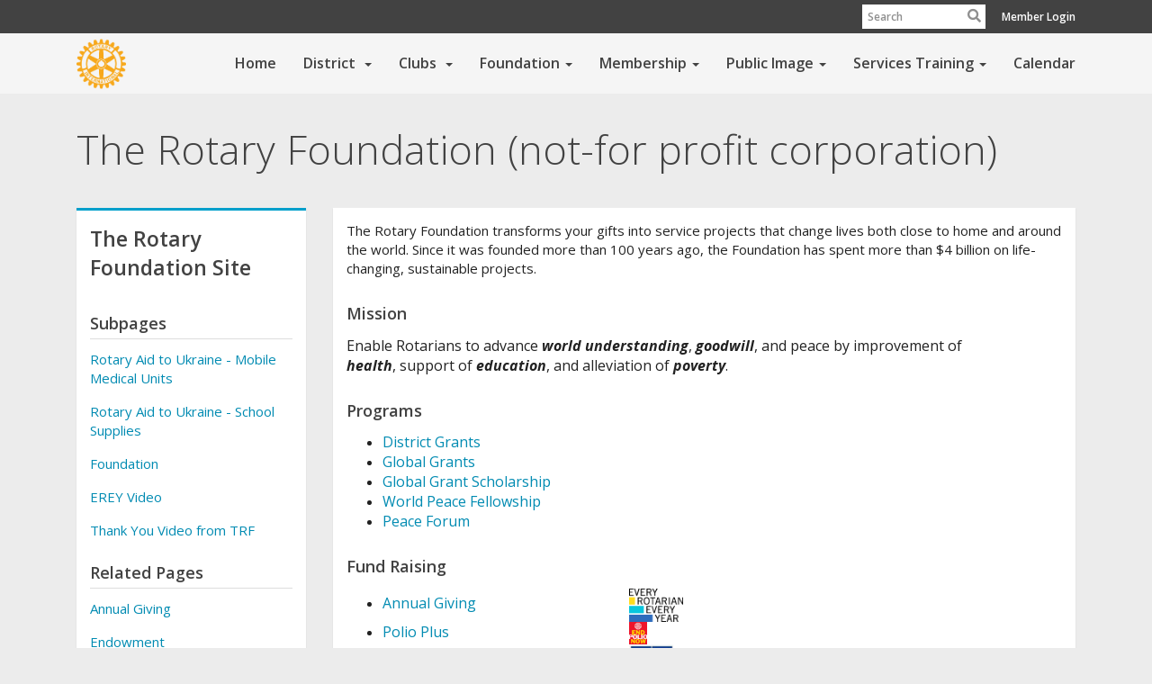

--- FILE ---
content_type: text/html
request_url: https://www.rotary5790.org/50068/Page/ShowSitePage?ClassCode=SitePage&Slug=the-rotary-foundation-site&StorySlug=the-rotary-foundation-(not-for-profit-corporation)
body_size: 11406
content:
<!DOCTYPE html>
<html xmlns="http://www.w3.org/1999/xhtml" lang="en-us">
<head>
    <title>
    The Rotary Foundation (not-for profit corporation) | District 5790
</title>

<base href="https://www.rotary5790.org/" id="baseHref" />
<link rel="canonical" href="https://portal.clubrunner.ca/sitepage/the-rotary-foundation-site?storyslug=the-rotary-foundation-(not-for-profit-corporation)" >
<meta charset="UTF-8">
<meta name="viewport" content="width=device-width, initial-scale=1">

<link href="https://globalassets.clubrunner.ca" rel="preconnect">
<link href="https://fonts.gstatic.com" rel="preconnect" crossorigin>
<link href="https://connect.facebook.net" rel="preconnect" crossorigin>
<link rel="shortcut icon" href='https://globalassets.clubrunner.ca/css/gen/images/CR/favicon/favicon.ico' />
<link rel="apple-touch-icon" sizes="57x57" href='https://clubrunner.blob.core.windows.net/00000000000/macIcon.png' />
<link rel="apple-touch-icon" sizes="114x114" href='https://clubrunner.blob.core.windows.net/00000000000/macIcon.png' />
<link rel="apple-touch-icon" sizes="72x72" href='https://clubrunner.blob.core.windows.net/00000000000/macIcon.png' />
<link rel="apple-touch-icon" sizes="144x144" href='https://clubrunner.blob.core.windows.net/00000000000/macIcon.png' />
        <script type="text/plain" data-category="functionality" src="https://globalassets.clubrunner.ca/scripts/sharethis/button/custom-version.js?_=639011444009302786"></script>


    <script type="text/javascript" src="https://globalassets.clubrunner.ca/scripts/ajax/libs/jquery/3.5.1/jquery-3.5.1.min.js?_=639011444009302786"></script>
    <script type="text/javascript" src="https://globalassets.clubrunner.ca/scripts/jquery-migrate/jquery-migrate-3.3.2.min.js?_=639011444009302786"></script>
    <script type="text/javascript" src="https://globalassets.clubrunner.ca/scripts/maskedinput/1.4.1/jquery.maskedinput.min.js?_=639011444009302786"></script>
    <script type="text/javascript" src="https://globalassets.clubrunner.ca/scripts/ajax/libs/jqueryui/1.12.1/jquery-ui.min.js?_=639011444009302786"></script>
    <script type="text/javascript" src="https://globalassets.clubrunner.ca/scripts/ajax/jquery.validate/1.13.1/jquery.validate.min.js?_=639011444009302786"></script>
<script type="text/javascript" src="https://globalassets.clubrunner.ca/scripts/ajax/mvc/4.0/jquery.validate.unobtrusive.min.js?_=639011444009302786"></script>
<script type="text/javascript" src="https://globalassets.clubrunner.ca/scripts/ie7json.min.js?_=639011444009302786" defer></script>
<script type="text/javascript" src="https://globalassets.clubrunner.ca/scripts/lazyload/lazyimage.min.js?_=639011444009302786" async></script>
<script type="text/javascript" src="https://globalassets.clubrunner.ca/scripts/ajax/libs/jquery.imagesloaded/4.1.2/imagesloaded.pkgd.min.js?_=639011444009302786"></script>
<link type="text/css" rel="stylesheet" href="https://globalassets.clubrunner.ca/scripts/fontawesome/latest/all.min.css?_=639011444009302786" media="print" onload="this.media='all'" />
<link type="text/css" rel="stylesheet" href="https://globalassets.clubrunner.ca/css/jquery/ui/1.12.1/themes/smoothness/jquery-ui.min.css?_=639011444009302786" media="print" onload="this.media='all'" />
     <link type="text/css" rel="stylesheet" href="https://globalassets.clubrunner.ca/templates/BootstrapLayout-1/Community/S3-CharcoalSkyBlue.dev.min.css?_=639011444009302786" />
    <link type="text/css" rel="stylesheet" href="https://globalassets.clubrunner.ca/templates/BootstrapLayout-1/Community/Community-media.min.css?_=639011444009302786" media="print" onload="this.media='all'" />
    <script type="text/javascript" src="https://globalassets.clubrunner.ca/scripts/bootstrap/3.4.1/bootstrap.min.js?_=639011444009302786"></script>
<script type="text/javascript" src="https://globalassets.clubrunner.ca/scripts/bootstrap/custom/message.tooltip.progress.min.js?_=639011444009302786" async></script>
    <script type="text/javascript" src="https://globalassets.clubrunner.ca/scripts/forms/forms.v2.min.js?_=639011444009302786" defer></script>
<script type="text/javascript" src="https://globalassets.clubrunner.ca/scripts/navbar/navbar.all.min.js?_=639011444009302786" async></script>
<script type="text/javascript" src="https://globalassets.clubrunner.ca/scripts/back.top.min.js?_=639011444009302786" defer></script>

     <script charset="utf-8" src="https://cdn.iframe.ly/embed.js?key=a28323fa94041abe8f6ae06645b5c3e1"></script>




    <script type="text/plain" data-category="functionality">        
        var appInsights=window.appInsights||function(a){
            function b(a){c[a]=function(){var b=arguments;c.queue.push(function(){c[a].apply(c,b)})}}var c={config:a},d=document,e=window;setTimeout(function(){var b=d.createElement("script");b.src=a.url||"https://az416426.vo.msecnd.net/scripts/a/ai.0.js",d.getElementsByTagName("script")[0].parentNode.appendChild(b)});try{c.cookie=d.cookie}catch(a){}c.queue=[];for(var f=["Event","Exception","Metric","PageView","Trace","Dependency"];f.length;)b("track"+f.pop());if(b("setAuthenticatedUserContext"),b("clearAuthenticatedUserContext"),b("startTrackEvent"),b("stopTrackEvent"),b("startTrackPage"),b("stopTrackPage"),b("flush"),!a.disableExceptionTracking){f="onerror",b("_"+f);var g=e[f];e[f]=function(a,b,d,e,h){var i=g&&g(a,b,d,e,h);return!0!==i&&c["_"+f](a,b,d,e,h),i}}return c
        }({
            instrumentationKey: "a70b77a5-af81-485f-9e2b-986a6d0efdf2"
        });

        window.appInsights=appInsights,appInsights.queue&&0===appInsights.queue.length&&appInsights.trackPageView();
    </script>



    <!-- Google tag (gtag.js) -->
        <script type="text/plain" data-category="analytics" async src="https://www.googletagmanager.com/gtag/js?id=G-YCLBN7X9TP"></script>
        <script type="text/plain" data-category="analytics">            
            window.dataLayer = window.dataLayer || [];
            function gtag() { dataLayer.push(arguments); }
            gtag('js', new Date());
            gtag('config', 'G-YCLBN7X9TP');
            console.log('Google Analytics 4 is loaded (2)');
        </script>




    <link rel="stylesheet" href="https://globalassets.clubrunner.ca/scripts/cookieconsent-3.0.1/dist/cookieconsent.css?_=639011444009302786">

<script type="text/javascript" src='https://globalassets.clubrunner.ca/scripts/cookieconsent-3.0.1/dist/cookieconsent.umd.js?_=639011444009302786' async></script>

<script type="text/javascript">
    function clearAllCookies() {
        var cookies = document.cookie.split("; ");
        for (var c = 0; c < cookies.length; c++) {
            var d = window.location.hostname.split(".");
            while (d.length > 0) {
                var cookieBase = encodeURIComponent(cookies[c].split(";")[0].split("=")[0]) + '=; expires=Thu, 01-Jan-1970 00:00:01 GMT; domain=' + d.join('.') + ' ;path=';
                var p = location.pathname.split('/');
                document.cookie = cookieBase + '/';
                while (p.length > 0) {
                    document.cookie = cookieBase + p.join('/');
                    p.pop();
                };
                d.shift();
            }
        }
    }

    function getRootDomain() {
        const hostname = window.location.hostname;

        // Split the hostname into parts
        const parts = hostname.split('.').reverse();

        // If the hostname has at least two parts (e.g., "sub.example.com"),
        // return the top-level domain and the second-level domain
        if (parts.length >= 2) {
            let domain = parts[1] + '.' + parts[0]; // "example.com"

            // Handle cases with country code top-level domains (e.g., "example.co.uk")
            if (parts.length > 2 && parts[0].length === 2 && parts[1].length === 2) {
                domain = parts[2] + '.' + parts[1] + '.' + parts[0]; // "example.co.uk"
            }

            return domain;
        }

        // If the hostname doesn't have multiple parts, return it as is (e.g., "localhost")
        return hostname;
    }




            window.addEventListener("load", function () {
                // Check if the 'cc_cookie' exists
                if (!document.cookie.split(';').some((item) => item.trim().startsWith('cc_cookie'))) {
                    // Clear all cookies if 'cc_cookie' is not found
                    clearAllCookies();
                }


                CookieConsent.run({
                    guiOptions: {
                        consentModal: {
                            layout: 'box wide',
                            position: 'bottom left',
                            flipButtons: true,
                        }
                    },

                    cookie: {
                        name: 'cc_cookie',
                        domain: 'www.rotary5790.org' != '' ? 'www.rotary5790.org' : getRootDomain(),
                        path: '/',
                    },

                    onFirstConsent: onFirstConsent,
                    onConsent: onConsent,
                    onChange: onConsentChange,

                    revision: 0, // increment this number to force showing the consent modal again

                    categories: {
                        necessary: {
                            enabled: true,  // this category is enabled by default
                            readOnly: true  // this category cannot be disabled
                        },
                        functionality: {
                            enabled: false,    //To be in compliance we need to let the pre ticked off for non necessary cookies.
                            readOnly: false,
                            autoClear: {
                                cookies: [
                                    {
                                        name: 'ai_session',   // string: exact cookie name
                                    },
                                    {
                                        name: 'ai_session',   // string: exact cookie name
                                        domain: 'clubrunner.ca'
                                    },
                                    {
                                        name: 'ai_session',   // string: exact cookie name
                                        domain: 'membernova.com'
                                    },
                                    {
                                        name: 'ai_user',   // string: exact cookie name
                                    },
                                    {
                                        name: 'ai_user',   // string: exact cookie name
                                        domain: 'clubrunner.ca'
                                    },
                                    {
                                        name: 'ai_user',   // string: exact cookie name
                                        domain: 'membernova.com'
                                    },                                    
                                    {
                                        name: /^__unam/,   // regex: match all cookies starting with '_unam'                                        
                                    },
                                    {
                                        name: /^__unam/,   // regex: match all cookies starting with '_unam'
                                        domain: 'clubrunner.ca'
                                    },
                                    {
                                        name: /^__unam/,   // regex: match all cookies starting with '_unam'
                                        domain: 'membernova.com'
                                    },
                                ]
                            },
                        },
                        analytics: {
                            enabled: false,    //To be in compliance we need to let the pre ticked off for non necessary cookies.
                            //AutoClear just clear the cookies when user change the preferences, it doesnt control it automatically
                            autoClear: {
                                cookies: [
                                    // clear analytics cookies from top-level domain
                                    {
                                        name: /^_ga/,   // regex: match all cookies starting with '_ga'
                                        domain: 'clubrunner.ca'
                                    },
                                    {
                                        name: '_gid',   // string: exact cookie name
                                        domain: 'clubrunner.ca'
                                    },
                                    {
                                        name: /^_ga/,   // regex: match all cookies starting with '_ga'
                                        domain: 'membernova.com'
                                    },
                                    {
                                        name: '_gid',   // string: exact cookie name
                                        domain: 'membernova.com'
                                    },
                                    // clear analytics cookies from current subdomain
                                    {
                                        name: /^_ga/,   // regex: match all cookies starting with '_ga'                                        
                                    },
                                    {
                                        name: '_gid',   // string: exact cookie name                                        
                                    },
                                ]
                            },                           
                        },
                        advertising: {
                            enabled: false, //To be in compliance we need to let the pre ticked off for non necessary cookies.
                            readOnly: false
                        }
                    },

                    language: {
                        default: 'en',
                        translations: {
                            en: {
                                consentModal: {
                                    title: 'We Use Cookies',
                                    description: "We use cookies to improve your browsing experience, secure our platform, and analyze our traffic. For more information about what cookies we use and how, please review our <a href='http://www.rotary5790.org/cookie-policy'>Cookie Policy</a>. <br> {{revisionMessage}}",
                                    revisionMessage: 'We have updated our cookie policy. Please review the changes before continuing.', //This message will be shown when the revision is increased and the modal is displayed again
                                    acceptAllBtn: 'Accept All',
                                    acceptNecessaryBtn: 'Reject All',
                                    showPreferencesBtn: 'Manage Preferences',
                                    footer: `
                                        <a href='http://www.rotary5790.org/privacy-policy'>Privacy Statement</a>
                                        <a href='http://www.rotary5790.org/cookie-policy'>Cookie Policy</a>
                                    `
                                },
                                preferencesModal: {
                                    title: 'Manage Cookie Preferences',                                    
                                    acceptAllBtn: 'Accept All',
                                    acceptNecessaryBtn: 'Reject All',
                                    savePreferencesBtn: 'Save Preferences',
                                    closeIconLabel: 'Close',
                                    sections: [
                                        {
                                            title: 'Cookie Usage',
                                            description: 'We use cookies to optimize your experience, personalize content, and gather data to improve performance.'
                                        },
                                        {
                                            title: 'Strictly Necessary Cookies',
                                            description: 'These cookies are essential for the proper functioning of the website and cannot be disabled.',                                            
                                            linkedCategory: 'necessary'
                                        },
                                        {
                                            title: 'Functionality Cookies',
                                            description: 'These cookies collect information to enable enhanced functionality and personalization on our website. Without them, some or all services may not function properly. All of the data is anonymized and cannot be used to identify you.',
                                            linkedCategory: 'functionality'
                                        },
                                        {
                                            title: 'Performance &amp; Analytics Cookies',
                                            description: 'These cookies collect information about how you use our website so that we may improve the performance and track engagement. All of the data is anonymized and cannot be used to identify you.',
                                            linkedCategory: 'analytics'
                                        },
                                        {
                                            title: 'Advertisement Cookies',
                                            description: 'These cookies are used to provide visitors with customized advertisements based on the pages you visited previously and to analyze the effectiveness of the ad campaigns.',
                                            linkedCategory: 'advertising'
                                        },
                                        {
                                            title: 'Understanding Your Cookie Preferences',
                                            description: "If you have questions about your options or you need more information, please visit our <a href='http://www.rotary5790.org/cookie-policy'>Cookie Policy</a>."
                                        }
                                    ]
                                }
                            }
                        }
                    }
                });

            });

            function onFirstConsent() {                
                updateGtmGaConsent();
                updateUserConsent();
            }

            function onConsentChange() {                
                updateGtmGaConsent();
                updateUserConsent();
            }

            function onConsent() {
                //Attention this function is triggered every page load, if you want to get the consent when the user accept or revoked the cookies you have to use onConsentChange                
            }

            function updateGtmGaConsent() {               
                //TODO: Implement the logic to update the google tag manager consent

                //This was a test but it's not working 
                // let preferences = {
                //     analytics_storage: "denied",
                //     ad_storage: "denied",
                //     ad_user_data: "denied",
                //     ad_personalization: "denied"
                // };


                // CookieConsent.getUserPreferences().acceptedCategories.forEach(category => {
                //     if (category === 'analytics') {
                //         preferences.analytics_storage = "granted";
                //     }
                //     if (category === 'advertising') {
                //         preferences.ad_storage = "granted";
                //         preferences.ad_user_data = "granted";
                //         preferences.ad_personalization = "granted";
                //     }
                // });

                // if (preferences) {
                //     setTimeout(function () {
                        
                //         window.dataLayer = window.dataLayer || [];

                //         function gtag() {
                //             window.dataLayer.push(arguments);
                //         }

                //         gtag("consent", "update", preferences);

                //         console.log("gtag sent!");

                //         setTimeout(function () {
                //             window.location.reload();
                //         }, 1000);

                //     }, 1000);                 
                // }
            }

            function updateUserConsent(cookieConsent) {
                // Retrieve all the fields
                const cookie = CookieConsent.getCookie();
                const preferences = CookieConsent.getUserPreferences();

                // Prepare the content
                const userConsent = {
                    consentId: cookie.consentId,
                    revision: cookie.revision,
                    acceptType: preferences.acceptType,
                    acceptedCategories: preferences.acceptedCategories,
                    rejectedCategories: preferences.rejectedCategories
                };

                // Send the data to backend                
                fetch('/50068/cookie-policy/log', {
                    method: 'POST',
                    headers: {
                        'Content-Type': 'application/json'
                    },
                    body: JSON.stringify(userConsent)
                });

            }
        </script>
    
</head>
<body id="bodyContent">

    

    
<div id="fb-root"></div>

    <script>
              document.addEventListener('DOMContentLoaded', function () 
              {
                  document.querySelectorAll('fb\\:like, .fb-like, .fb_iframe_widget').forEach(el => el.style.display = 'none');
              });
    </script>
    <script type="text/plain" data-category="functionality">
        (function (d, s, id) {
        var js, fjs = d.getElementsByTagName(s)[0];
        if (d.getElementById(id)) return;
        js = d.createElement(s); js.id = id;
        js.src = "https://connect.facebook.net/en_US/all.js#xfbml=1";
        fjs.parentNode.insertBefore(js, fjs);
        } (document, 'script', 'facebook-jssdk'));
    </script>



	<div class="login-band">
	    <div class="container">
	        <div class="loginbar">
	            

        	    <div class="login-area">
	                
    <div class="input-group search-bar">
        <span class="input-group-addon">
            <a onclick="doSearch()"><i class="fas fa-search"></i></a>
        </span>
        <input id="searchString" type="search" class="field-control search-string" placeholder="Search" aria-label="search">
        
    </div><!-- /input-group -->

<div class='loginArea2'>
    <div class="loginArea3">

            <span class="logout-link">
                <a href="https://portal.clubrunner.ca/50068/User/Login?OriginalUrl=j2r2UmnW4AJoNM3QmHT2qoIAg1NMjIzuCzQKCSY33czVdQCrhPVQRo2ufzoef3EaD6Lj9JJHzoeltlvOx+2oLeQwIUC6CiXIajvEpydiUp9GIHeO7MoHS1axiP3AjzYOLIZG/+yY1UnCsRoW/674BWOYjiZsH0v5+TeNleNAJQhAv51XrL+9yovAr6ReixMH0r19ckZ3QOR2P4Tv4qeloFC+8AnQD5bNxjSYIwnxdnAv34HLBp1h9QN97opY3v2l">Member Login</a>
            </span>
    </div>
</div>

<script type="text/javascript">

    $(function () {
        $("#searchString").keyup(function (event) {
            if (event.keyCode == 13) {
                doSearch();
            }
        });
    });


    function doSearch() {
        var searchString = $("#searchString").val();

        searchString = replaceAll(searchString, ".", "-~0-");
        searchString = replaceAll(searchString, "%", "-~1-");
        searchString = replaceAll(searchString, "?", "-~2-");
        searchString = replaceAll(searchString, ":", "-~3-");
        searchString = replaceAll(searchString, "/", "-~4-");
        searchString = replaceAll(searchString, "+", "-~5-");
        searchString = replaceAll(searchString, "*", "-~6-");
        searchString = replaceAll(searchString, "&", "-~7-");
        searchString = replaceAll(searchString, "\"", "-~8-");

        searchString = encodeURIComponent(searchString);
        console.log(searchString);
        var redirectUrl = $('#baseHref').attr("href") + "Search/" + searchString;

        console.log(redirectUrl);

        window.location.href = redirectUrl;
    }

    //	function replaceAll(str, find, replace) {
    //	    return str.replace(new RegExp(find, 'g'), replace);
    //	}

    function replaceAll(str, search, replacement) {
        return str.split(search).join(replacement);
    };

    // Search focus
    $('#searchString').on('focus', function () {
        $('.input-group-addon').addClass('focus');
        $(this).addClass('active');
    });

    $('#searchString').on('focusout', function () {
        $('.input-group-addon').removeClass('focus');
    });
</script>

        	    </div>
	        </div>
	    </div>
	</div>

<div id="TraceInfo">
    
</div>            
                


<nav class="navbar navbar-default" aria-label="page navigation">
    <div class="container">
        <div class="navbar-header">
            <button type="button" class="navbar-toggle" data-toggle="collapse" data-target="#navbar" aria-expanded="false" aria-controls="navbar">
                <span class="sr-only">Toggle navigation</span>
                <span class="icon-bar"></span>
                <span class="icon-bar"></span>
                <span class="icon-bar"></span>
            </button>
                <a href="" class="navbar-brand" tabindex="-1">
                        <img src="https://clubrunner.blob.core.windows.net/00000050068/ThemeLogos/en-us/LightBG_mark-of-excellence-4992.png" alt="District 5790 logo" role="img" />
                </a>
        </div>
        <div class="navbar-collapse collapse" id="navbar" aria-expanded="true">
            <ul class="nav navbar-nav">
                <li class=""><a href=" " target="_self" title="Home" class="" tabindex="0">Home</a></li><li class="dropdown"><a class="dropdown-toggle" data-toggle="dropdown" title="" tabindex="0" aria-haspopup="true" aria-expanded="false">District <b class="caret" aria-hidden="true"></b></a><ul class="dropdown-menu"><li class=""><a href="http://rotary5790.org/DistrictOrganizationChartPhoto" target="_self" title="" class="" tabindex="0">District Organization Chart with Photo's</a></li><li class=""><a href="http://rotary5790.org/DistrictOrganizationChart" target="_self" title="" class="" tabindex="0">District Organization Contacts</a></li><li class=""><a href="sitepage/district-information/past-governors-of-district-5790" target="_self" title="" class="" tabindex="0">Past District Governors</a></li><li class="dropdown"><a class="dropdown-toggle" data-toggle="dropdown" title="" tabindex="0" aria-haspopup="true" aria-expanded="false">District Service Projects<b class="caret" aria-hidden="true"></b></a><ul class="dropdown-menu"><li class=""><a href="page/promoting-peace" target="_self" title="" class="" tabindex="0">Promoting Peace</a></li></ul></li></ul></li><li class="dropdown"><a class="dropdown-toggle" data-toggle="dropdown" title="" tabindex="0" aria-haspopup="true" aria-expanded="false">Clubs <b class="caret" aria-hidden="true"></b></a><ul class="dropdown-menu"><li class=""><a href="http://rotary5790.org/ClubDirectory" target="_self" title="" class="" tabindex="0">Club Directory & Club Contacts</a></li><li class=""><a href="http://rotary5790.org/ClubsMap" target="_self" title="" class="" tabindex="0">Map of Clubs in District</a></li></ul></li><li class="dropdown"><a class="dropdown-toggle" data-toggle="dropdown" title="" tabindex="0" aria-haspopup="true" aria-expanded="false">Foundation<b class="caret" aria-hidden="true"></b></a><ul class="dropdown-menu"><li class=""><a href="sitepage/the-rotary-foundation-(trf)-master-site-page" target="_self" title="" class="" tabindex="0">Rotary Foundation Site</a></li><li class=""><a href="sitepage/district-grants-how-to-apply" target="_self" title="" class="" tabindex="0">District Grants</a></li><li class=""><a href="sitepage/global-grants-how-to-apply" target="_self" title="" class="" tabindex="0">Global Grants</a></li><li class=""><a href="sitepage/d5790-global-grant-scholarship-how-to-apply" target="_self" title="" class="" tabindex="0">Global Grant Scholarships</a></li><li class=""><a href="https://rotary5790.org/sitepage/peace-fellowships" target="_self" title="" class="" tabindex="0">World Peace Fellow</a></li><li class=""><a href="sitepage/end-polio" target="_self" title="" class="" tabindex="0">End Polio Now</a></li><li class=""><a href="sitepage/annual-giving" target="_self" title="" class="" tabindex="0">Annual Giving - PHF, PHS, EREY</a></li><li class=""><a href="sitepage/permanent-fund" target="_self" title="" class="" tabindex="0">Endowment Fund</a></li><li class=""><a href="sitepage/2023-rotary-foundation-gala" target="_self" title="" class="" tabindex="0">Rotary Foundation Gala</a></li><li class=""><a href="sitepage/the-rotary-foundation-committee-staff" target="_self" title="" class="" tabindex="0">The Rotary Foundation Committee</a></li><li class=""><a href="https://rotary5790.org/sitepage/the-rotary-foundation-(trf)-master-site-page/trf-vimeo-videos" target="_blank" title="" class="" tabindex="0">Thank You to donors from TRF (Video)</a></li></ul></li><li class="dropdown"><a class="dropdown-toggle" data-toggle="dropdown" title="" tabindex="0" aria-haspopup="true" aria-expanded="false">Membership<b class="caret" aria-hidden="true"></b></a><ul class="dropdown-menu"><li class=""><a href="sitepage/membership" target="_self" title="" class="" tabindex="0">Rotary Membership Site</a></li><li class=""><a href="https://rotary5790.org/page/become-a-member-2/" target="_blank" title="" class="" tabindex="0">Become a Member</a></li><li class=""><a href="sitepage/extension" target="_self" title="" class="" tabindex="0">Options for Membership Extension (Traditional Club, Satellite Clubs & e-Clubs)</a></li><li class=""><a href="sitepage/retention" target="_self" title="" class="" tabindex="0">Membership Engagement & Retention</a></li><li class="dropdown"><a class="dropdown-toggle" href="sitepage/development" target="_self" title="" tabindex="0" aria-haspopup="true" aria-expanded="false">Additional Resources for Membership Development<b class="caret" aria-hidden="true"></b></a><ul class="dropdown-menu"><li class=""><a href="http://rotary5790.org/SitePage/membership-resource-guide" target="_blank" title="" class="" tabindex="0">One Stop Shop for RI Membership Materials</a></li><li class=""><a href="sitepage/membership/what-is-rotary-the-elevator-speech" target="_self" title="" class="" tabindex="0">Membership Elevator Speech</a></li><li class=""><a href="sitepage/membership/what-is-rotary" target="_self" title="" class="" tabindex="0">What is Rotary?</a></li></ul></li><li class=""><a href="page/vibrant-club-support" target="_blank" title="" class="" tabindex="0">Vibrant Club Support Page</a></li></ul></li><li class="dropdown"><a class="dropdown-toggle" data-toggle="dropdown" title="" tabindex="0" aria-haspopup="true" aria-expanded="false">Public Image<b class="caret" aria-hidden="true"></b></a><ul class="dropdown-menu"><li class=""><a href="sitepage/public-image" target="_blank" title="" class="" tabindex="0">Rotary Public Image Site</a></li><li class=""><a href="sitepage/speakers-bureau/speakers-bureau" target="_self" title="" class="" tabindex="0">Programs - District Speakers Bureau</a></li><li class=""><a href="sitepage/rotary-brand-resource-center-for-clubs" target="_blank" title="" class="" tabindex="0">Rotary Brand Resource Center</a></li><li class=""><a href="sitepage/rotary-rises-press-kit-june-2020" target="_blank" title="" class="" tabindex="0">Rotary Rises Press Release Kit</a></li><li class=""><a href="sitepage/social-media-resource-center" target="_blank" title="" class="" tabindex="0">Social Media Resource Center</a></li><li class=""><a href="sitepage/virtual-meeting-resource-center" target="_blank" title="" class="" tabindex="0">Virtual Meeting Resource Center</a></li></ul></li><li class="dropdown"><a class="dropdown-toggle" data-toggle="dropdown" title="" tabindex="0" aria-haspopup="true" aria-expanded="false">Services Training<b class="caret" aria-hidden="true"></b></a><ul class="dropdown-menu"><li class="dropdown"><a class="dropdown-toggle" data-toggle="dropdown" title="" tabindex="0" aria-haspopup="true" aria-expanded="false">Club Service & Culture<b class="caret" aria-hidden="true"></b></a><ul class="dropdown-menu"><li class=""><a href="sitepage/district-recognition-awards-information-nbsp" target="_self" title="" class="" tabindex="0">District Recognition Awards </a></li><li class=""><a href="sitepage/speakers-bureau" target="_self" title="" class="" tabindex="0">Speakers Bureau</a></li><li class=""><a href="sitepage/club-secretary-resource-center" target="_blank" title="" class="" tabindex="0">Club Secretary Resource Center</a></li><li class=""><a href="page/vibrant-club-support" target="_blank" title="" class="" tabindex="0">Vibrant Club Support Page</a></li></ul></li><li class="dropdown"><a class="dropdown-toggle" href="sitepage/community-service" target="_self" title="Community Service" tabindex="0" aria-haspopup="true" aria-expanded="false">Community Service<b class="caret" aria-hidden="true"></b></a><ul class="dropdown-menu"><li class=""><a href="sitepage/rotary-blood-drives" target="_self" title="" class="" tabindex="0">District 5790 Blood Drives</a></li><li class=""><a href="sitepage/literacy" target="_self" title="" class="" tabindex="0">Literacy Programs</a></li></ul></li><li class=""><a href="sitepage/speakers-bureau" target="_self" title="" class="" tabindex="0">District Speakers Bureau</a></li><li class="dropdown"><a class="dropdown-toggle" href="sitepage/international-service" target="_self" title="International Service" tabindex="0" aria-haspopup="true" aria-expanded="false">International Service<b class="caret" aria-hidden="true"></b></a><ul class="dropdown-menu"><li class=""><a href="sitepage/books-for-the-world" target="_self" title="" class="" tabindex="0">Books for the World</a></li><li class=""><a href="sitepage/friendship-exchange" target="_self" title="" class="" tabindex="0">Friendship Exchange</a></li><li class=""><a href="sitepage/rotary-fellowships" target="_self" title="" class="" tabindex="0">Rotary Fellowships</a></li><li class=""><a href="sitepage/wheelchairs" target="_self" title="" class="" tabindex="0">Wheel Chairs</a></li><li class=""><a href="sitepage/world-community-service" target="_self" title="" class="" tabindex="0">World Community Service</a></li></ul></li><li class="dropdown"><a class="dropdown-toggle" href="sitepage/technology-rotary-technology-support" target="_blank" title="" tabindex="0" aria-haspopup="true" aria-expanded="false">Technology <b class="caret" aria-hidden="true"></b></a><ul class="dropdown-menu"><li class="dropdown"><a class="dropdown-toggle" data-toggle="dropdown" title="" tabindex="0" aria-haspopup="true" aria-expanded="false">Rotary Club Central<b class="caret" aria-hidden="true"></b></a><ul class="dropdown-menu"><li class=""><a href="https://rcc.rotary.org/#/dashboard" target="_blank" title="" class="" tabindex="0">Rotary Club Central</a></li></ul></li><li class=""><a href="https://learn.rotary.org/members/learn/catalog" target="_blank" title="" class="" tabindex="0">Rotary Learning Center</a></li></ul></li><li class="dropdown"><a class="dropdown-toggle" href="sitepage/vocational-service" target="_self" title="Vocational Service" tabindex="0" aria-haspopup="true" aria-expanded="false">Vocational Service<b class="caret" aria-hidden="true"></b></a><ul class="dropdown-menu"><li class=""><a href="sitepage/rotary-volunteers" target="_self" title="" class="" tabindex="0">Rotary Volunteer Corp</a></li><li class=""><a href="sitepage/vocational-training-teams" target="_self" title="" class="" tabindex="0">Vocational Training Teams</a></li><li class=""><a href="sitepage/rotary-action-groups" target="_self" title="" class="" tabindex="0">Rotary Action Groups</a></li><li class=""><a href="sitepage/rite" target="_self" title="" class="" tabindex="0">Rotary International Teacher Exchange</a></li><li class=""><a href="sitepage/4-way-test-speech-contest" target="_self" title="" class="" tabindex="0">Rotary 4 Way Test Speech Awards Contest</a></li></ul></li><li class="dropdown"><a class="dropdown-toggle" data-toggle="dropdown" title="Services for youth engagement and youth exchange" tabindex="0" aria-haspopup="true" aria-expanded="false">Youth Services<b class="caret" aria-hidden="true"></b></a><ul class="dropdown-menu"><li class=""><a href="sitepage/youth-services" target="_self" title="" class="" tabindex="0">Youth Service</a></li><li class=""><a href="sitepage/rotaract-interact-1" target="_self" title="" class="" tabindex="0">Rotaract & Interact</a></li><li class=""><a href="sitepage/ryla-1" target="_self" title="" class="" tabindex="0">RYLA</a></li><li class=""><a href="sitepage/youth-exchange-1" target="_self" title="" class="" tabindex="0">Youth Exchange</a></li></ul></li><li class=""><a href="page/rotary-district-5790-rotary-leadership-institute-(rli)-lonestar-division" target="_blank" title="" class="" tabindex="0">Rotary Leadership Institute</a></li><li class=""><a href="sitepage/website-archive" target="_self" title="" class="" tabindex="0">Website Archive</a></li></ul></li><li class=""><a href="events/calendar" target="_blank" title="" class="" tabindex="0">Calendar</a></li>
            </ul>
        </div>
    </div>
</nav>
            
    <main class="main-content-wrapper sitepagestory custom-the-rotary-foundation-(not-for-profit-corpora">
        


<div class="HomeContentWrapper">
    
<script type="text/javascript" src="https://globalassets.clubrunner.ca/scripts/uiblock/jquery.blockUI.min.js?_=639011444009302786" async></script>

<div style="display: none;" id="blockUiMessage">
    <div id="bulletinPublishing2"><i class="fas fa-spinner fa-spin"></i></div>
</div>

<script type="text/javascript">
    // Prevent multiple submit
    var canBlock = true;
    $(function ()
    {
        $('form').submit(function()
        {
            // Don't block UI on CkEditor5 EmbedMedia form submit.
            if (this.classList.contains('ck-media-form')) {
                return;
            }
            if (!canBlock)
            {
                return true;
            }
            else
                if ($("form").valid())
                {
                    blockUi();
                    return true;
                }
                else
                {
                    return false;
                }
        });
    });


    function blockUi()
    {
        $.blockUI(
            {
                theme: true,
                title: '',
                message: $("#blockUiMessage"),
                baseZ: 2000,
                draggable: false,
                onBlock: function() {
					$(".blockPage").addClass( "" )
				}

            });
    }

    function unBlockUi()
    {
        $.unblockUI();

    }


    function setNoBlock(){
        canBlock = false;
    }

    function setBlock() {
        canBlock = true;
    }
</script>
    <div class="content-wrapper">
        <header class="page-header contentHeaderBreadcrumb">
	        <div class="contentHeaderBreadcrumbWrap noad">
		        <div class="contentHeaderBreadcrumb2">
				        <h1 class="themeColorDark">The Rotary Foundation (not-for profit corporation)</h1>
		        </div>
	        </div>
        </header>
    </div>
		<div class="TwoColumns">
    <div class="leftColumn">
        <section class="PageWidget" style="">
    <div class="boxContainer1">
        <div class="boxContainer2">
            <div class="MainWidgetWrapper dynamicnavigation">
                    <div class="boxHeaderContainer1 " style="">  
                        <div class="boxHeaderContainer2" style="">
                            <div class="h2 widget-title" style=""> The Rotary Foundation Site</div>
                        </div>
                    </div>
                <div class="boxContentCon1 " style="">
                    <div style="">
                        <div class="WidgetWrapper">
                            <div class="DynamicNavigationGroupName">Subpages</div>                    <div class="DynamicNavigationLinks">
                        <div class="linkItemContainer1 firstItem">
                            <div class="linkItemContainer2">
                                <div class="linkItemContainer3">
                                        <a href="sitepage/the-rotary-foundation-site/rotary-foundation-aid-to-ukraine" style=""
                                        target="_blank">Rotary Aid to Ukraine - Mobile Medical Units</a>
                                </div>
                            </div>
                        </div>
                    </div>
                    <div class="DynamicNavigationLinks">
                        <div class="linkItemaltContainer1">
                            <div class="linkItemaltContainer2">
                                <div class="linkItemaltContainer3">
                                        <a href="sitepage/the-rotary-foundation-site/rotary-aid-to-ukraine-school-supplies" style=""
                                        >Rotary Aid to Ukraine - School Supplies</a>
                                </div>
                            </div>
                        </div>
                    </div>
                    <div class="DynamicNavigationLinks">
                        <div class="linkItemContainer1">
                            <div class="linkItemContainer2">
                                <div class="linkItemContainer3">
                                        <a href="sitepage/the-rotary-foundation-(trf)-master-site-page/the-rotary-foundation-(not-for-profit-corporation)" style=""
                                        >Foundation</a>
                                </div>
                            </div>
                        </div>
                    </div>
                    <div class="DynamicNavigationLinks">
                        <div class="linkItemaltContainer1">
                            <div class="linkItemaltContainer2">
                                <div class="linkItemaltContainer3">
                                        <a href="sitepage/the-rotary-foundation-site/every-rotarian-every-year" style=""
                                        target="_blank">EREY Video</a>
                                </div>
                            </div>
                        </div>
                    </div>
                    <div class="DynamicNavigationLinks">
                        <div class="linkItemContainer1 lastItem">
                            <div class="linkItemContainer2">
                                <div class="linkItemContainer3">
                                        <a href="sitepage/the-rotary-foundation-(trf)-master-site-page/trf-vimeo-videos" style=""
                                        target="_blank">Thank You Video from TRF</a>
                                </div>
                            </div>
                        </div>
                    </div>
<div class="DynamicNavigationGroupName">Related Pages</div>                    <div class="DynamicNavigationLinks">
                        <div class="linkItemContainer1 firstItem">
                            <div class="linkItemContainer2">
                                <div class="linkItemContainer3">
                                        <a href="sitepage/annual-giving-1" style=""
                                        >Annual Giving</a>
                                </div>
                            </div>
                        </div>
                    </div>
                    <div class="DynamicNavigationLinks">
                        <div class="linkItemaltContainer1">
                            <div class="linkItemaltContainer2">
                                <div class="linkItemaltContainer3">
                                        <a href="sitepage/endowment" style=""
                                        >Endowment</a>
                                </div>
                            </div>
                        </div>
                    </div>
                    <div class="DynamicNavigationLinks">
                        <div class="linkItemContainer1">
                            <div class="linkItemContainer2">
                                <div class="linkItemContainer3">
                                        <a href="sitepage/peace-fellowships-1" style=""
                                        >Peace Fellowships</a>
                                </div>
                            </div>
                        </div>
                    </div>
                    <div class="DynamicNavigationLinks">
                        <div class="linkItemaltContainer1">
                            <div class="linkItemaltContainer2">
                                <div class="linkItemaltContainer3">
                                        <a href="sitepage/end-polio-now" style=""
                                        >End Polio Now</a>
                                </div>
                            </div>
                        </div>
                    </div>
                    <div class="DynamicNavigationLinks">
                        <div class="linkItemContainer1">
                            <div class="linkItemContainer2">
                                <div class="linkItemContainer3">
                                        <a href="sitepage/global-grants-how-to-apply" style=""
                                        >Global Grants - How to Apply</a>
                                </div>
                            </div>
                        </div>
                    </div>
                    <div class="DynamicNavigationLinks">
                        <div class="linkItemaltContainer1">
                            <div class="linkItemaltContainer2">
                                <div class="linkItemaltContainer3">
                                        <a href="sitepage/d5790-global-grant-scholarship-how-to-apply" style=""
                                        >D5790 Global Grant Scholarship - How to Apply</a>
                                </div>
                            </div>
                        </div>
                    </div>
                    <div class="DynamicNavigationLinks">
                        <div class="linkItemContainer1">
                            <div class="linkItemContainer2">
                                <div class="linkItemContainer3">
                                        <a href="sitepage/district-grants-how-to-apply" style=""
                                        >District Grants - How to Apply</a>
                                </div>
                            </div>
                        </div>
                    </div>
                    <div class="DynamicNavigationLinks">
                        <div class="linkItemaltContainer1 lastItem">
                            <div class="linkItemaltContainer2">
                                <div class="linkItemaltContainer3">
                                        <a href="sitepage/the-rotary-foundation-committee-staff" style=""
                                        >The Rotary Foundation Committee Staff</a>
                                </div>
                            </div>
                        </div>
                    </div>
<div class="DynamicNavigationGroupName">Links</div><div class="DynamicNavigationGroupName">Files</div>                    <div class="DynamicNavigationLinks">
                        <div class="linkItemContainer1 firstItem">
                            <div class="linkItemContainer2">
                                <div class="linkItemContainer3">
                                        <a href="https://clubrunner.blob.core.windows.net/00000050068/en-us/files/sitepage/the-rotary-foundation-(trf)-master-site-page/trf-centennial-year-100-ideas/TRF100_ideasEN.pdf" style=""
                                        >TRF Centennial Year - 100 Ideas</a>
                                </div>
                            </div>
                        </div>
                    </div>
                    <div class="DynamicNavigationLinks">
                        <div class="linkItemaltContainer1">
                            <div class="linkItemaltContainer2">
                                <div class="linkItemaltContainer3">
                                        <a href="https://clubrunner.blob.core.windows.net/00000050068/en-us/files/sitepage/the-rotary-foundation-(trf)-master-site-page/erey---multiple-donor-form/MultipleDonorForm.pdf" style=""
                                        target="_blank">EREY - Multiple Donor Form</a>
                                </div>
                            </div>
                        </div>
                    </div>
                    <div class="DynamicNavigationLinks">
                        <div class="linkItemContainer1">
                            <div class="linkItemContainer2">
                                <div class="linkItemContainer3">
                                        <a href="https://clubrunner.blob.core.windows.net/00000050068/en-us/files/sitepage/the-rotary-foundation-(trf)-master-site-page/phf-recognition-transfer-points-request/PHFRecognitionTransferPoints.pdf" style=""
                                        target="_blank">PHF Recognition Transfer Points Request</a>
                                </div>
                            </div>
                        </div>
                    </div>
                    <div class="DynamicNavigationLinks">
                        <div class="linkItemaltContainer1">
                            <div class="linkItemaltContainer2">
                                <div class="linkItemaltContainer3">
                                        <a href="https://clubrunner.blob.core.windows.net/00000050068/en-us/files/sitepage/the-rotary-foundation-(trf)-master-site-page/the-rotary-foundation-reference-guide/TheRotaryFoundationReferenceGuide1.pdf" style=""
                                        target="_blank">The Rotary Foundation Reference Guide</a>
                                </div>
                            </div>
                        </div>
                    </div>
                    <div class="DynamicNavigationLinks">
                        <div class="linkItemContainer1 lastItem">
                            <div class="linkItemContainer2">
                                <div class="linkItemContainer3">
                                        <a href="https://clubrunner.blob.core.windows.net/00000050068/en-us/files/sitepage/the-rotary-foundation-(trf)-master-site-page/every-rotarian-every-year/2012-2013EveryRotarianEveryYearSuccessBooklet.pdf" style=""
                                        target="_blank">Every Rotarian Every Year</a>
                                </div>
                            </div>
                        </div>
                    </div>

                        </div>
                    </div>
                </div>
            </div>
        </div>
    </div>
</section>
    </div>
    <div class="middleColumn">
        <section class="PageWidget" style="padding-top: 0px;padding-bottom: 0px;padding-left: 0px;padding-right: 0px;">
    <div class="boxContainer1NoFrameNoBorder">
        <div class="boxContainer2NoFrameNoBorder">
            <div class="MainWidgetWrapper CustomWidget">
                <div class="WidgetNoBorder " style="">
                    <div style="">
                        <div class="WidgetWrapper">
                            <div class="CustomWidgetBody">
    <div class="inlineEditor" contenteditable="false" id="bcw_fae7ec4e-344a-4049-bba4-c9daa588656c" widgetId="46ad117f-edf0-4c86-b438-18eed9de0109" widgetDataId="fae7ec4e-344a-4049-bba4-c9daa588656c" widgetName="The Rotary Foundation (not-for profit corporation) " widgetSystemName="CustomWidget" title="" ckeditortoolbarsname="CkEditorToolBarLight">
        <div class="sitepagecontent">
<div>The Rotary Foundation transforms your gifts into service projects that change lives both close to home and around the world. Since it was founded more than 100 years ago, the Foundation has spent more than $4 billion on life-changing, sustainable projects.</div>

<h3><span style="font-size:18px">Mission</span></h3>

<div><span style="font-size:16px">Enable Rotarians to advance <strong><em>world understanding</em></strong>, <strong><em>goodwill</em></strong>, and peace by improvement of <strong><em>health</em></strong>,&nbsp;</span><span style="font-size:16px">support of <em><strong>education</strong></em>,&nbsp;and</span><span style="font-size:13px"><span style="font-size:16px">&nbsp;alleviation of <em><strong>poverty</strong></em>.</span></span></div>

<h3><span style="font-size:18px">Programs</span></h3>

<ul>
	<li><span style="font-size:16px"><a href="https://rotary5790.org/sitepage/district-grants-how-to-apply">District Grants</a></span></li>
	<li><span style="font-size:16px"><a href="http://portal.clubrunner.ca/50068/SitePage/global-grants-how-to-apply">Global Grants</a></span></li>
	<li><span style="font-size:16px"><a href="http://www.clubrunner.ca/portal/SitePages/SitePage.aspx?accountid=50068&amp;pid=87083">Global Grant Scholarship</a></span></li>
	<li><a href="https://rotary5790.org/sitepage/peace-fellowships" target="_blank"><span style="font-size:16px">World Peace Fellowship</span></a></li>
	<li><span style="font-size:16px"><a href="http://www.clubrunner.ca/Portal/SitePages/SitePage.aspx?accountid=50068&amp;pid=84259" target="blank">Peace Forum</a></span></li>
</ul>

<h3><span style="font-size:18px">Fund Raising</span></h3>

<ul>
	<li><a href="https://rotary5790.org/sitepage/annual-giving" target="blank" title="Annual Giving">
	<div style="font-size:16px; width:270px;display:inline-block;">Annual Giving</div>
	</a><img alt="EREY-EN-c" class="AddImageButtonImage" height="40" src="https://clubrunner.blob.core.windows.net/00000050068/Images/a86f984e-8d8b-451a-a6ce-d070c99654d5.gif" width="60" /></li>
	<li><a href="https://rotary5790.org/sitepage/end-polio" target="blank" title="Polio Plus">
	<div style="font-size:16px; width:270px;display:inline-block;">Polio Plus</div>
	</a><img alt="ENDPOLIONOW_4p" class="AddImageButtonImage" height="30" src="https://clubrunner.blob.core.windows.net/00000050068/Images/76923f3c-61cf-434c-86fe-2b052d9ef048.gif" width="20" /></li>
	<li><a href="https://rotary5790.org/sitepage/--endowment" target="blank" title="Permanent Fund">
	<div style="font-size:16px; width:270px;display:inline-block;">Endowment</div>
	</a><img alt="Image" class="AddImageButtonImage" height="30" src="https://clubrunner.blob.core.windows.net/00000050068/Images/45acf091-f9d4-41f3-8c5e-ab986b9b3850.jpg" width="50" /></li>
	<li><a href="http://www.clubrunner.ca/Data/5790//HTML/229284//ToolKitResourceSheet-revised8-12-14.pdf">
	<div style="font-size:16px; width:270px;display:inline-block;">TRF Fund Raising Toolkit&nbsp;</div>
	</a><a href="https://clubrunner.blob.core.windows.net/00000050068/en-us/files/sitepage/the-rotary-foundation-(trf)-master-site-page/trf-fundraising-toolkit/ToolKitResourceSheet-revised8-12-14.pdf"><img alt="Image" class="AddImageButtonImage" height="40" src="https://clubrunner.blob.core.windows.net/00000050068/Images/883a8b74-ad98-4ef2-9f51-dadbe212a3b7.jpg" width="40" /></a></li>
</ul>

<h3><span style="font-size:18px">Recognition</span></h3>

<ul>
	<li><span style="font-size:16px"><a href="https://www.rotary.org/en/donate/recognition" target="_blank">Individual&nbsp;and Club&nbsp;Recognition&nbsp;</a></span></li>
</ul>

<h3><span style="font-size:18px">Support</span></h3>

<ul>
	<li><span style="font-size:16px"><a href="https://rotary5790.org/sitepage/the-rotary-foundation-committee-staff" target="_blank">Committee Staff</a></span></li>
</ul>

<p>The Foundation is a not-for-profit corporation supported solely by voluntary contributions from Rotarians and friends of the Foundation who share its vision of a better world.</p>

<h3><span style="font-size:18px">Foundation Events and Seminars</span></h3>

<div><span style="font-size:14px">&nbsp;Watch www.Rotary5790.org for Special Rotary Foundation Events and Training Opportunities</span></div>

<ul>
	<li>Rotary Foundation Annual Gala Banquet</li>
	<li>Rotary Foundation Training Seminar</li>
	<li>Grant Management Certification Training</li>
	<li>Foundation Modules at PETS and the ASSEMBLY</li>
	<li>Foundation Celebrations at the Annual District Conference</li>
</ul>

<div>
<div>&nbsp;</div>

<div>&nbsp;</div>
</div>

<div>&nbsp;</div>
</div>

    </div>
</div>
<span id="title_fae7ec4e-344a-4049-bba4-c9daa588656c" style="display:none" >&lt;div&gt;The Rotary Foundation (not-for profit corporation)&lt;/div&gt;&#xD;&#xA;</span>
	<div class="SocialMedia">
		<div class="storyFB">
			<div class="fb-like" data-width="190" data-colorscheme="light" data-layout="button_count"
			     data-action="like" data-show-faces="true" data-send="false">
			</div>
		</div>
		<div class="ShareThis">
			<span class='st_facebook_large' displaytext='Facebook'></span>
			<span class='st_twitter_large' displaytext='Tweet'></span>
			<span class='st_linkedin_large' displaytext='LinkedIn'></span>
			<span class='st_blogger_large' displaytext='Blogger'></span>
			<span class='st_pinterest_large' displaytext='Pinterest'></span>
			<span class='st_email_large' displaytext='Email'></span>
		</div>
	</div>

                        </div>
                    </div>
                </div>
            </div>
        </div>
    </div>
</section>
    </div>
</div>
<div style="clear: both; height: 1px;">&nbsp;</div>

</div>





        
    </main>

        <footer class="footer-band">
            
                
                    <div id="footerContainer1">
    <div class="footerDecoration">
    </div>
    <div id="footerContainer2">
        <div id="footerContainer3">
            <div id="footerContainer4"><div class="WebsiteFooter footer-list-display White Millennium">
	<div class="container">
		<div class="website-footer">
			
		</div>
	</div>
</div>
				


<div class="system-footer">
    <div class="container">
        <a id="editContentLink" href="#" target="_blank" style="display: none;" class="edit-page" title="Edit this page">
            <div class="edit-page-block pulse-icon pulse-once">
                <span class="sr-only">Edit this page</span>
                <i class="fas fa-pencil-alt" aria-hidden="true"></i>
            </div>
        </a>
        <div id="rights">
            <div id="rights2">
                Powered by <a href="http://www.clubrunner.ca">ClubRunner</a> &copy; 2002&ndash;2026&nbsp; All rights reserved.
                <br />
                <a href='privacy-policy'>Privacy Statement</a>

                        | <a href='cookie-policy'>Cookie Policy</a>
                                    | <a target="_blank" href="https://www.clubrunnersupport.com">Online Help</a> | <a target="_blank" href="https://links.myclubrunner.com/system-requirements">System Requirements</a>                
            </div>
        </div>
    </div>
</div>





                <div id="TraceInfoFooter">
                    
                </div>
            </div>
        </div>
    </div>
</div>

                
            

        </footer>
        <div id="backToTopContainer"></div>
    <script type="text/javascript" async>

	$(window).load(function () {
		var contentSize = function () {
			var $windowHeight = $(window).height(), $loginBand = $('.login-band').outerHeight(true), $loginBand2 = $('#loginContainer1').outerHeight(true), $navBar = $('.navbar').outerHeight(true), $footerBand = $('.footer-band').outerHeight(true);
			$('.main-content-wrapper').css("min-height", $windowHeight - $loginBand - $loginBand2 - $navBar - $footerBand);
		};
		contentSize();
		$(window).resize(contentSize);
	});

    $(window).on('load scroll resize', function () {
        if (typeof showBackTopBtn === 'function') {
            showBackTopBtn();
        }
    });

    $(function ()
	{
    	$('.focusItem').focus();

		$.ajaxSetup({
            // Disable caching of AJAX responses
            cache: false
		});

        // Setup edit link
	});
    </script>


            <script>
                document.querySelectorAll( 'oembed[url]' ).forEach( element => 
                {
                    //console.log('processing element ' + element);
                    iframely.load( element, element.attributes.url.value );
                } );
            </script>
        
    <span style="display: none" app-type="appservice" app-name="crportal" branch="refs/heads/production" revision="e5799c505d6dbebf57054aa0f6246db5b2914778" revision-date="13 Jan 2026 20:55"></span>
</body>
</html>